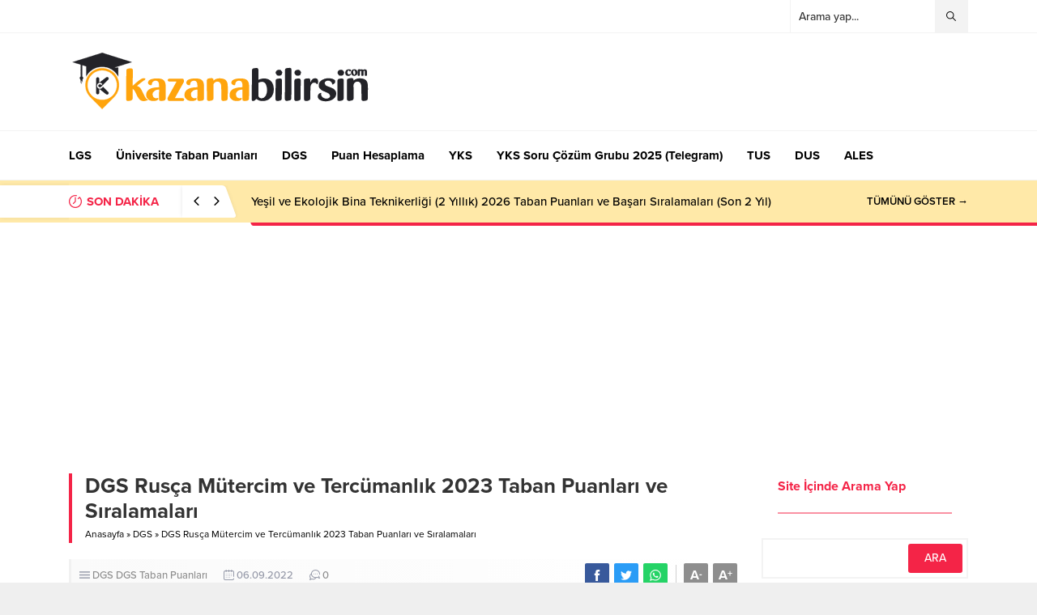

--- FILE ---
content_type: text/html; charset=utf-8
request_url: https://www.google.com/recaptcha/api2/aframe
body_size: 268
content:
<!DOCTYPE HTML><html><head><meta http-equiv="content-type" content="text/html; charset=UTF-8"></head><body><script nonce="EKf0EIz2U7wROmmG489I1w">/** Anti-fraud and anti-abuse applications only. See google.com/recaptcha */ try{var clients={'sodar':'https://pagead2.googlesyndication.com/pagead/sodar?'};window.addEventListener("message",function(a){try{if(a.source===window.parent){var b=JSON.parse(a.data);var c=clients[b['id']];if(c){var d=document.createElement('img');d.src=c+b['params']+'&rc='+(localStorage.getItem("rc::a")?sessionStorage.getItem("rc::b"):"");window.document.body.appendChild(d);sessionStorage.setItem("rc::e",parseInt(sessionStorage.getItem("rc::e")||0)+1);localStorage.setItem("rc::h",'1764304367372');}}}catch(b){}});window.parent.postMessage("_grecaptcha_ready", "*");}catch(b){}</script></body></html>